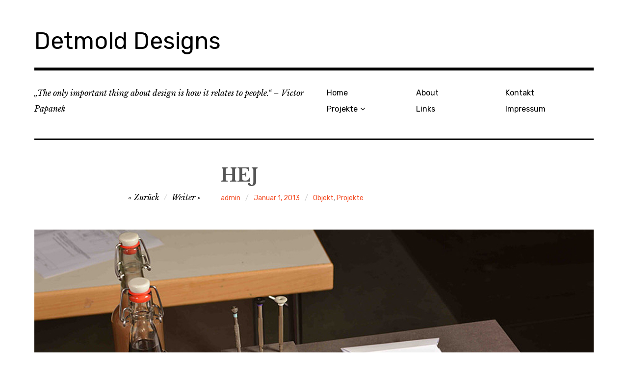

--- FILE ---
content_type: text/html; charset=UTF-8
request_url: https://www.detmold-designs.de/projekte/objekt/hej/
body_size: 37219
content:
<!DOCTYPE html>
<html class="no-js" lang="de-DE">
<head>
<meta charset="UTF-8">
<meta name="viewport" content="width=device-width, initial-scale=1">
<link rel="profile" href="http://gmpg.org/xfn/11">
<link rel="pingback" href="https://www.detmold-designs.de/xmlrpc.php">
<title>HEJ &#8211; Detmold Designs</title>
<meta name='robots' content='max-image-preview:large' />
<script>document.documentElement.className = document.documentElement.className.replace("no-js","js");</script>
<link rel='dns-prefetch' href='//fonts.googleapis.com' />
<link rel="alternate" type="application/rss+xml" title="Detmold Designs &raquo; Feed" href="https://www.detmold-designs.de/feed/" />
<link rel="alternate" type="application/rss+xml" title="Detmold Designs &raquo; Kommentar-Feed" href="https://www.detmold-designs.de/comments/feed/" />
<script type="text/javascript">
/* <![CDATA[ */
window._wpemojiSettings = {"baseUrl":"https:\/\/s.w.org\/images\/core\/emoji\/14.0.0\/72x72\/","ext":".png","svgUrl":"https:\/\/s.w.org\/images\/core\/emoji\/14.0.0\/svg\/","svgExt":".svg","source":{"concatemoji":"https:\/\/www.detmold-designs.de\/wp-includes\/js\/wp-emoji-release.min.js?ver=6.4.3"}};
/*! This file is auto-generated */
!function(i,n){var o,s,e;function c(e){try{var t={supportTests:e,timestamp:(new Date).valueOf()};sessionStorage.setItem(o,JSON.stringify(t))}catch(e){}}function p(e,t,n){e.clearRect(0,0,e.canvas.width,e.canvas.height),e.fillText(t,0,0);var t=new Uint32Array(e.getImageData(0,0,e.canvas.width,e.canvas.height).data),r=(e.clearRect(0,0,e.canvas.width,e.canvas.height),e.fillText(n,0,0),new Uint32Array(e.getImageData(0,0,e.canvas.width,e.canvas.height).data));return t.every(function(e,t){return e===r[t]})}function u(e,t,n){switch(t){case"flag":return n(e,"\ud83c\udff3\ufe0f\u200d\u26a7\ufe0f","\ud83c\udff3\ufe0f\u200b\u26a7\ufe0f")?!1:!n(e,"\ud83c\uddfa\ud83c\uddf3","\ud83c\uddfa\u200b\ud83c\uddf3")&&!n(e,"\ud83c\udff4\udb40\udc67\udb40\udc62\udb40\udc65\udb40\udc6e\udb40\udc67\udb40\udc7f","\ud83c\udff4\u200b\udb40\udc67\u200b\udb40\udc62\u200b\udb40\udc65\u200b\udb40\udc6e\u200b\udb40\udc67\u200b\udb40\udc7f");case"emoji":return!n(e,"\ud83e\udef1\ud83c\udffb\u200d\ud83e\udef2\ud83c\udfff","\ud83e\udef1\ud83c\udffb\u200b\ud83e\udef2\ud83c\udfff")}return!1}function f(e,t,n){var r="undefined"!=typeof WorkerGlobalScope&&self instanceof WorkerGlobalScope?new OffscreenCanvas(300,150):i.createElement("canvas"),a=r.getContext("2d",{willReadFrequently:!0}),o=(a.textBaseline="top",a.font="600 32px Arial",{});return e.forEach(function(e){o[e]=t(a,e,n)}),o}function t(e){var t=i.createElement("script");t.src=e,t.defer=!0,i.head.appendChild(t)}"undefined"!=typeof Promise&&(o="wpEmojiSettingsSupports",s=["flag","emoji"],n.supports={everything:!0,everythingExceptFlag:!0},e=new Promise(function(e){i.addEventListener("DOMContentLoaded",e,{once:!0})}),new Promise(function(t){var n=function(){try{var e=JSON.parse(sessionStorage.getItem(o));if("object"==typeof e&&"number"==typeof e.timestamp&&(new Date).valueOf()<e.timestamp+604800&&"object"==typeof e.supportTests)return e.supportTests}catch(e){}return null}();if(!n){if("undefined"!=typeof Worker&&"undefined"!=typeof OffscreenCanvas&&"undefined"!=typeof URL&&URL.createObjectURL&&"undefined"!=typeof Blob)try{var e="postMessage("+f.toString()+"("+[JSON.stringify(s),u.toString(),p.toString()].join(",")+"));",r=new Blob([e],{type:"text/javascript"}),a=new Worker(URL.createObjectURL(r),{name:"wpTestEmojiSupports"});return void(a.onmessage=function(e){c(n=e.data),a.terminate(),t(n)})}catch(e){}c(n=f(s,u,p))}t(n)}).then(function(e){for(var t in e)n.supports[t]=e[t],n.supports.everything=n.supports.everything&&n.supports[t],"flag"!==t&&(n.supports.everythingExceptFlag=n.supports.everythingExceptFlag&&n.supports[t]);n.supports.everythingExceptFlag=n.supports.everythingExceptFlag&&!n.supports.flag,n.DOMReady=!1,n.readyCallback=function(){n.DOMReady=!0}}).then(function(){return e}).then(function(){var e;n.supports.everything||(n.readyCallback(),(e=n.source||{}).concatemoji?t(e.concatemoji):e.wpemoji&&e.twemoji&&(t(e.twemoji),t(e.wpemoji)))}))}((window,document),window._wpemojiSettings);
/* ]]> */
</script>
<style id='wp-emoji-styles-inline-css' type='text/css'>

	img.wp-smiley, img.emoji {
		display: inline !important;
		border: none !important;
		box-shadow: none !important;
		height: 1em !important;
		width: 1em !important;
		margin: 0 0.07em !important;
		vertical-align: -0.1em !important;
		background: none !important;
		padding: 0 !important;
	}
</style>
<link rel='stylesheet' id='wp-block-library-css' href='https://www.detmold-designs.de/wp-includes/css/dist/block-library/style.min.css?ver=6.4.3' type='text/css' media='all' />
<style id='classic-theme-styles-inline-css' type='text/css'>
/*! This file is auto-generated */
.wp-block-button__link{color:#fff;background-color:#32373c;border-radius:9999px;box-shadow:none;text-decoration:none;padding:calc(.667em + 2px) calc(1.333em + 2px);font-size:1.125em}.wp-block-file__button{background:#32373c;color:#fff;text-decoration:none}
</style>
<style id='global-styles-inline-css' type='text/css'>
body{--wp--preset--color--black: #000000;--wp--preset--color--cyan-bluish-gray: #abb8c3;--wp--preset--color--white: #ffffff;--wp--preset--color--pale-pink: #f78da7;--wp--preset--color--vivid-red: #cf2e2e;--wp--preset--color--luminous-vivid-orange: #ff6900;--wp--preset--color--luminous-vivid-amber: #fcb900;--wp--preset--color--light-green-cyan: #7bdcb5;--wp--preset--color--vivid-green-cyan: #00d084;--wp--preset--color--pale-cyan-blue: #8ed1fc;--wp--preset--color--vivid-cyan-blue: #0693e3;--wp--preset--color--vivid-purple: #9b51e0;--wp--preset--gradient--vivid-cyan-blue-to-vivid-purple: linear-gradient(135deg,rgba(6,147,227,1) 0%,rgb(155,81,224) 100%);--wp--preset--gradient--light-green-cyan-to-vivid-green-cyan: linear-gradient(135deg,rgb(122,220,180) 0%,rgb(0,208,130) 100%);--wp--preset--gradient--luminous-vivid-amber-to-luminous-vivid-orange: linear-gradient(135deg,rgba(252,185,0,1) 0%,rgba(255,105,0,1) 100%);--wp--preset--gradient--luminous-vivid-orange-to-vivid-red: linear-gradient(135deg,rgba(255,105,0,1) 0%,rgb(207,46,46) 100%);--wp--preset--gradient--very-light-gray-to-cyan-bluish-gray: linear-gradient(135deg,rgb(238,238,238) 0%,rgb(169,184,195) 100%);--wp--preset--gradient--cool-to-warm-spectrum: linear-gradient(135deg,rgb(74,234,220) 0%,rgb(151,120,209) 20%,rgb(207,42,186) 40%,rgb(238,44,130) 60%,rgb(251,105,98) 80%,rgb(254,248,76) 100%);--wp--preset--gradient--blush-light-purple: linear-gradient(135deg,rgb(255,206,236) 0%,rgb(152,150,240) 100%);--wp--preset--gradient--blush-bordeaux: linear-gradient(135deg,rgb(254,205,165) 0%,rgb(254,45,45) 50%,rgb(107,0,62) 100%);--wp--preset--gradient--luminous-dusk: linear-gradient(135deg,rgb(255,203,112) 0%,rgb(199,81,192) 50%,rgb(65,88,208) 100%);--wp--preset--gradient--pale-ocean: linear-gradient(135deg,rgb(255,245,203) 0%,rgb(182,227,212) 50%,rgb(51,167,181) 100%);--wp--preset--gradient--electric-grass: linear-gradient(135deg,rgb(202,248,128) 0%,rgb(113,206,126) 100%);--wp--preset--gradient--midnight: linear-gradient(135deg,rgb(2,3,129) 0%,rgb(40,116,252) 100%);--wp--preset--font-size--small: 13px;--wp--preset--font-size--medium: 20px;--wp--preset--font-size--large: 36px;--wp--preset--font-size--x-large: 42px;--wp--preset--spacing--20: 0.44rem;--wp--preset--spacing--30: 0.67rem;--wp--preset--spacing--40: 1rem;--wp--preset--spacing--50: 1.5rem;--wp--preset--spacing--60: 2.25rem;--wp--preset--spacing--70: 3.38rem;--wp--preset--spacing--80: 5.06rem;--wp--preset--shadow--natural: 6px 6px 9px rgba(0, 0, 0, 0.2);--wp--preset--shadow--deep: 12px 12px 50px rgba(0, 0, 0, 0.4);--wp--preset--shadow--sharp: 6px 6px 0px rgba(0, 0, 0, 0.2);--wp--preset--shadow--outlined: 6px 6px 0px -3px rgba(255, 255, 255, 1), 6px 6px rgba(0, 0, 0, 1);--wp--preset--shadow--crisp: 6px 6px 0px rgba(0, 0, 0, 1);}:where(.is-layout-flex){gap: 0.5em;}:where(.is-layout-grid){gap: 0.5em;}body .is-layout-flow > .alignleft{float: left;margin-inline-start: 0;margin-inline-end: 2em;}body .is-layout-flow > .alignright{float: right;margin-inline-start: 2em;margin-inline-end: 0;}body .is-layout-flow > .aligncenter{margin-left: auto !important;margin-right: auto !important;}body .is-layout-constrained > .alignleft{float: left;margin-inline-start: 0;margin-inline-end: 2em;}body .is-layout-constrained > .alignright{float: right;margin-inline-start: 2em;margin-inline-end: 0;}body .is-layout-constrained > .aligncenter{margin-left: auto !important;margin-right: auto !important;}body .is-layout-constrained > :where(:not(.alignleft):not(.alignright):not(.alignfull)){max-width: var(--wp--style--global--content-size);margin-left: auto !important;margin-right: auto !important;}body .is-layout-constrained > .alignwide{max-width: var(--wp--style--global--wide-size);}body .is-layout-flex{display: flex;}body .is-layout-flex{flex-wrap: wrap;align-items: center;}body .is-layout-flex > *{margin: 0;}body .is-layout-grid{display: grid;}body .is-layout-grid > *{margin: 0;}:where(.wp-block-columns.is-layout-flex){gap: 2em;}:where(.wp-block-columns.is-layout-grid){gap: 2em;}:where(.wp-block-post-template.is-layout-flex){gap: 1.25em;}:where(.wp-block-post-template.is-layout-grid){gap: 1.25em;}.has-black-color{color: var(--wp--preset--color--black) !important;}.has-cyan-bluish-gray-color{color: var(--wp--preset--color--cyan-bluish-gray) !important;}.has-white-color{color: var(--wp--preset--color--white) !important;}.has-pale-pink-color{color: var(--wp--preset--color--pale-pink) !important;}.has-vivid-red-color{color: var(--wp--preset--color--vivid-red) !important;}.has-luminous-vivid-orange-color{color: var(--wp--preset--color--luminous-vivid-orange) !important;}.has-luminous-vivid-amber-color{color: var(--wp--preset--color--luminous-vivid-amber) !important;}.has-light-green-cyan-color{color: var(--wp--preset--color--light-green-cyan) !important;}.has-vivid-green-cyan-color{color: var(--wp--preset--color--vivid-green-cyan) !important;}.has-pale-cyan-blue-color{color: var(--wp--preset--color--pale-cyan-blue) !important;}.has-vivid-cyan-blue-color{color: var(--wp--preset--color--vivid-cyan-blue) !important;}.has-vivid-purple-color{color: var(--wp--preset--color--vivid-purple) !important;}.has-black-background-color{background-color: var(--wp--preset--color--black) !important;}.has-cyan-bluish-gray-background-color{background-color: var(--wp--preset--color--cyan-bluish-gray) !important;}.has-white-background-color{background-color: var(--wp--preset--color--white) !important;}.has-pale-pink-background-color{background-color: var(--wp--preset--color--pale-pink) !important;}.has-vivid-red-background-color{background-color: var(--wp--preset--color--vivid-red) !important;}.has-luminous-vivid-orange-background-color{background-color: var(--wp--preset--color--luminous-vivid-orange) !important;}.has-luminous-vivid-amber-background-color{background-color: var(--wp--preset--color--luminous-vivid-amber) !important;}.has-light-green-cyan-background-color{background-color: var(--wp--preset--color--light-green-cyan) !important;}.has-vivid-green-cyan-background-color{background-color: var(--wp--preset--color--vivid-green-cyan) !important;}.has-pale-cyan-blue-background-color{background-color: var(--wp--preset--color--pale-cyan-blue) !important;}.has-vivid-cyan-blue-background-color{background-color: var(--wp--preset--color--vivid-cyan-blue) !important;}.has-vivid-purple-background-color{background-color: var(--wp--preset--color--vivid-purple) !important;}.has-black-border-color{border-color: var(--wp--preset--color--black) !important;}.has-cyan-bluish-gray-border-color{border-color: var(--wp--preset--color--cyan-bluish-gray) !important;}.has-white-border-color{border-color: var(--wp--preset--color--white) !important;}.has-pale-pink-border-color{border-color: var(--wp--preset--color--pale-pink) !important;}.has-vivid-red-border-color{border-color: var(--wp--preset--color--vivid-red) !important;}.has-luminous-vivid-orange-border-color{border-color: var(--wp--preset--color--luminous-vivid-orange) !important;}.has-luminous-vivid-amber-border-color{border-color: var(--wp--preset--color--luminous-vivid-amber) !important;}.has-light-green-cyan-border-color{border-color: var(--wp--preset--color--light-green-cyan) !important;}.has-vivid-green-cyan-border-color{border-color: var(--wp--preset--color--vivid-green-cyan) !important;}.has-pale-cyan-blue-border-color{border-color: var(--wp--preset--color--pale-cyan-blue) !important;}.has-vivid-cyan-blue-border-color{border-color: var(--wp--preset--color--vivid-cyan-blue) !important;}.has-vivid-purple-border-color{border-color: var(--wp--preset--color--vivid-purple) !important;}.has-vivid-cyan-blue-to-vivid-purple-gradient-background{background: var(--wp--preset--gradient--vivid-cyan-blue-to-vivid-purple) !important;}.has-light-green-cyan-to-vivid-green-cyan-gradient-background{background: var(--wp--preset--gradient--light-green-cyan-to-vivid-green-cyan) !important;}.has-luminous-vivid-amber-to-luminous-vivid-orange-gradient-background{background: var(--wp--preset--gradient--luminous-vivid-amber-to-luminous-vivid-orange) !important;}.has-luminous-vivid-orange-to-vivid-red-gradient-background{background: var(--wp--preset--gradient--luminous-vivid-orange-to-vivid-red) !important;}.has-very-light-gray-to-cyan-bluish-gray-gradient-background{background: var(--wp--preset--gradient--very-light-gray-to-cyan-bluish-gray) !important;}.has-cool-to-warm-spectrum-gradient-background{background: var(--wp--preset--gradient--cool-to-warm-spectrum) !important;}.has-blush-light-purple-gradient-background{background: var(--wp--preset--gradient--blush-light-purple) !important;}.has-blush-bordeaux-gradient-background{background: var(--wp--preset--gradient--blush-bordeaux) !important;}.has-luminous-dusk-gradient-background{background: var(--wp--preset--gradient--luminous-dusk) !important;}.has-pale-ocean-gradient-background{background: var(--wp--preset--gradient--pale-ocean) !important;}.has-electric-grass-gradient-background{background: var(--wp--preset--gradient--electric-grass) !important;}.has-midnight-gradient-background{background: var(--wp--preset--gradient--midnight) !important;}.has-small-font-size{font-size: var(--wp--preset--font-size--small) !important;}.has-medium-font-size{font-size: var(--wp--preset--font-size--medium) !important;}.has-large-font-size{font-size: var(--wp--preset--font-size--large) !important;}.has-x-large-font-size{font-size: var(--wp--preset--font-size--x-large) !important;}
.wp-block-navigation a:where(:not(.wp-element-button)){color: inherit;}
:where(.wp-block-post-template.is-layout-flex){gap: 1.25em;}:where(.wp-block-post-template.is-layout-grid){gap: 1.25em;}
:where(.wp-block-columns.is-layout-flex){gap: 2em;}:where(.wp-block-columns.is-layout-grid){gap: 2em;}
.wp-block-pullquote{font-size: 1.5em;line-height: 1.6;}
</style>
<link rel='stylesheet' id='contact-form-7-css' href='https://www.detmold-designs.de/wp-content/plugins/contact-form-7/includes/css/styles.css?ver=5.8.6' type='text/css' media='all' />
<link rel='stylesheet' id='rebalance-fonts-css' href='https://fonts.googleapis.com/css?family=Rubik%3A400%2C500%2C700%2C900%2C400italic%2C700italic%7CLibre+Baskerville%3A700%2C900%2C400italic&#038;subset=latin%2Clatin-ext' type='text/css' media='all' />
<link rel='stylesheet' id='font-awesome-css' href='https://www.detmold-designs.de/wp-content/themes/rebalance/font-awesome/font-awesome.css?ver=20151022' type='text/css' media='all' />
<link rel='stylesheet' id='rebalance-style-css' href='https://www.detmold-designs.de/wp-content/themes/rebalance/style.css?ver=6.4.3' type='text/css' media='all' />
<script type="text/javascript" src="https://www.detmold-designs.de/wp-includes/js/jquery/jquery.min.js?ver=3.7.1" id="jquery-core-js"></script>
<script type="text/javascript" src="https://www.detmold-designs.de/wp-includes/js/jquery/jquery-migrate.min.js?ver=3.4.1" id="jquery-migrate-js"></script>
<link rel="https://api.w.org/" href="https://www.detmold-designs.de/wp-json/" /><link rel="alternate" type="application/json" href="https://www.detmold-designs.de/wp-json/wp/v2/posts/9" /><link rel="EditURI" type="application/rsd+xml" title="RSD" href="https://www.detmold-designs.de/xmlrpc.php?rsd" />
<meta name="generator" content="WordPress 6.4.3" />
<link rel="canonical" href="https://www.detmold-designs.de/projekte/objekt/hej/" />
<link rel='shortlink' href='https://www.detmold-designs.de/?p=9' />
<link rel="alternate" type="application/json+oembed" href="https://www.detmold-designs.de/wp-json/oembed/1.0/embed?url=https%3A%2F%2Fwww.detmold-designs.de%2Fprojekte%2Fobjekt%2Fhej%2F" />
<link rel="alternate" type="text/xml+oembed" href="https://www.detmold-designs.de/wp-json/oembed/1.0/embed?url=https%3A%2F%2Fwww.detmold-designs.de%2Fprojekte%2Fobjekt%2Fhej%2F&#038;format=xml" />
</head>

<body class="post-template-default single single-post postid-9 single-format-standard">
<div id="page" class="site">
	<a class="skip-link screen-reader-text" href="#content">Zum Inhalt springen</a>

	<header id="masthead" class="site-header" role="banner">
		<div class="col-width header-wrap">
						<div class="site-heading">
				<div class="site-branding">
																<p class="site-title"><a href="https://www.detmold-designs.de/" rel="home">Detmold Designs</a></p>
									</div><!-- .site-branding -->
							</div><!-- .site-heading -->
		</div>
		<div class="col-width sub-header-wrap">

							<p class="site-description">„The only important thing about design is how it relates to people.“ – Victor Papanek</p>
			
						<nav id="site-navigation" class="main-navigation" role="navigation">
				<button class="menu-toggle" aria-controls="header-menu" aria-expanded="false" data-close-text="Schließen">Menü</button>
				<div class="menu-primary-container"><ul id="header-menu" class="menu"><li id="menu-item-11" class="menu-item menu-item-type-custom menu-item-object-custom menu-item-11"><a href="/">Home</a></li>
<li id="menu-item-411" class="menu-item menu-item-type-taxonomy menu-item-object-category current-post-ancestor current-menu-parent current-post-parent menu-item-has-children menu-item-411"><a href="https://www.detmold-designs.de/category/projekte/">Projekte</a>
<ul class="sub-menu">
	<li id="menu-item-291" class="menu-item menu-item-type-taxonomy menu-item-object-category current-post-ancestor current-menu-parent current-post-parent menu-item-291"><a href="https://www.detmold-designs.de/category/projekte/objekt/">Objekt</a></li>
	<li id="menu-item-295" class="menu-item menu-item-type-taxonomy menu-item-object-category menu-item-295"><a href="https://www.detmold-designs.de/category/projekte/raum/">Raum</a></li>
	<li id="menu-item-293" class="menu-item menu-item-type-taxonomy menu-item-object-category menu-item-293"><a href="https://www.detmold-designs.de/category/projekte/experiment/">Experiment</a></li>
</ul>
</li>
<li id="menu-item-195" class="menu-item menu-item-type-post_type menu-item-object-page menu-item-195"><a href="https://www.detmold-designs.de/about/">About</a></li>
<li id="menu-item-12" class="menu-item menu-item-type-post_type menu-item-object-page menu-item-12"><a href="https://www.detmold-designs.de/ueber/">Links</a></li>
<li id="menu-item-187" class="menu-item menu-item-type-post_type menu-item-object-page menu-item-187"><a href="https://www.detmold-designs.de/kontakt/">Kontakt</a></li>
<li id="menu-item-297" class="menu-item menu-item-type-custom menu-item-object-custom menu-item-297"><a href="https://www.th-owl.de/service/impressum.html">Impressum</a></li>
</ul></div>			</nav><!-- #site-navigation -->
			
		</div><!-- .col-width -->
	</header><!-- #masthead -->

	<div id="content" class="site-content clear">
		<div class="col-width">

	<div id="primary" class="content-area">
		<main id="main" class="site-main" role="main">

		
			
<article id="post-9" class="post-9 post type-post status-publish format-standard has-post-thumbnail hentry category-objekt category-projekte tag-9 tag-abschlussarbeit tag-featured clear-fix ">

	<header class="entry-header">
		<h1 class="entry-title">HEJ</h1>
		<div class="entry-meta">
			<span class="author vcard"><a class="url fn n" href="https://www.detmold-designs.de/author/admin/">admin</a></span><span class="entry-tags-date"><a href="https://www.detmold-designs.de/projekte/objekt/hej/" rel="bookmark"><time class="entry-date published" datetime="2013-01-01T12:59:01+00:00">Januar 1, 2013</time><time class="updated" datetime="2018-11-29T14:37:43+00:00">November 29, 2018</time></a></span><span class="entry-categories"><a href="https://www.detmold-designs.de/category/projekte/objekt/" rel="tag">Objekt</a>, <a href="https://www.detmold-designs.de/category/projekte/" rel="tag">Projekte</a></span>		</div><!-- .entry-meta -->

		
	<nav class="navigation post-navigation" aria-label="Beiträge">
		<h2 class="screen-reader-text">Beitrags-Navigation</h2>
		<div class="nav-links"><div class="nav-previous"><a href="https://www.detmold-designs.de/projekte/objekt/kompagnon/" rel="prev"><span class="meta-nav" aria-hidden="true">Zurück</span></a></div><div class="nav-next"><a href="https://www.detmold-designs.de/projekte/experiment/orte-ohne-eigenschaften/" rel="next"><span class="meta-nav" aria-hidden="true">Weiter</span></a></div></div>
	</nav>	</header><!-- .entry-header -->

		<div class="post-hero-image clear-fix">
		<figure class="entry-image">
			<img width="1200" height="800" src="https://www.detmold-designs.de/wp-content/uploads/2013/01/brille_gross.jpg" class="attachment-full size-full wp-post-image" alt="" decoding="async" fetchpriority="high" srcset="https://www.detmold-designs.de/wp-content/uploads/2013/01/brille_gross.jpg 1200w, https://www.detmold-designs.de/wp-content/uploads/2013/01/brille_gross-300x200.jpg 300w, https://www.detmold-designs.de/wp-content/uploads/2013/01/brille_gross-768x512.jpg 768w, https://www.detmold-designs.de/wp-content/uploads/2013/01/brille_gross-1024x683.jpg 1024w, https://www.detmold-designs.de/wp-content/uploads/2013/01/brille_gross-720x480.jpg 720w, https://www.detmold-designs.de/wp-content/uploads/2013/01/brille_gross-560x373.jpg 560w" sizes="(max-width: 1200px) 100vw, 1200px" />		</figure>
	</div><!-- .post-hero-image -->
	
	<div class="entry-content">
		<h3 class="bodytext"><b>Experiment mit der Natur </b></h3>
<p class="bodytext">Geboren aus einer einfachen Skizze und der direkten Umsetzung als Modell mit Pappe und Kreppband hat die HEJ Geschichte angefangen. Unser Bestreben war es, ein Produkt zu erstellen, welches die Individualität und Einzigartigkeit umfasst, die nur in der Natur gefunden werden kann. Der Wunsch, mit Design, Material, Innovation und Ästhetik bei der Suche nach etwas einzigartigen Perfekten zu experimentieren. Lang lebe die Kreativität.</p>
<div class="floatbox csc-textpic csc-textpic-center csc-textpic-above csc-textpic-equalheight">
<div id='gallery-1' class='gallery galleryid-9 gallery-columns-3 gallery-size-thumbnail'><figure class='gallery-item'>
			<div class='gallery-icon landscape'>
				<a href='https://www.detmold-designs.de/projekte/objekt/hej/attachment/hej8/'><img decoding="async" width="150" height="150" src="https://www.detmold-designs.de/wp-content/uploads/2013/01/HEJ8-150x150.jpg" class="attachment-thumbnail size-thumbnail" alt="" srcset="https://www.detmold-designs.de/wp-content/uploads/2013/01/HEJ8-150x150.jpg 150w, https://www.detmold-designs.de/wp-content/uploads/2013/01/HEJ8-50x50.jpg 50w" sizes="(max-width: 150px) 100vw, 150px" /></a>
			</div></figure><figure class='gallery-item'>
			<div class='gallery-icon portrait'>
				<a href='https://www.detmold-designs.de/projekte/objekt/hej/attachment/hej7/'><img decoding="async" width="150" height="150" src="https://www.detmold-designs.de/wp-content/uploads/2013/01/HEJ7-150x150.jpg" class="attachment-thumbnail size-thumbnail" alt="" srcset="https://www.detmold-designs.de/wp-content/uploads/2013/01/HEJ7-150x150.jpg 150w, https://www.detmold-designs.de/wp-content/uploads/2013/01/HEJ7-50x50.jpg 50w" sizes="(max-width: 150px) 100vw, 150px" /></a>
			</div></figure><figure class='gallery-item'>
			<div class='gallery-icon portrait'>
				<a href='https://www.detmold-designs.de/projekte/objekt/hej/attachment/hej6/'><img loading="lazy" decoding="async" width="150" height="150" src="https://www.detmold-designs.de/wp-content/uploads/2013/01/HEJ6-150x150.jpg" class="attachment-thumbnail size-thumbnail" alt="" srcset="https://www.detmold-designs.de/wp-content/uploads/2013/01/HEJ6-150x150.jpg 150w, https://www.detmold-designs.de/wp-content/uploads/2013/01/HEJ6-50x50.jpg 50w" sizes="(max-width: 150px) 100vw, 150px" /></a>
			</div></figure><figure class='gallery-item'>
			<div class='gallery-icon landscape'>
				<a href='https://www.detmold-designs.de/projekte/objekt/hej/attachment/hej5/'><img loading="lazy" decoding="async" width="150" height="150" src="https://www.detmold-designs.de/wp-content/uploads/2013/01/HEJ5-150x150.jpg" class="attachment-thumbnail size-thumbnail" alt="" srcset="https://www.detmold-designs.de/wp-content/uploads/2013/01/HEJ5-150x150.jpg 150w, https://www.detmold-designs.de/wp-content/uploads/2013/01/HEJ5-50x50.jpg 50w" sizes="(max-width: 150px) 100vw, 150px" /></a>
			</div></figure><figure class='gallery-item'>
			<div class='gallery-icon portrait'>
				<a href='https://www.detmold-designs.de/projekte/objekt/hej/attachment/hej4/'><img loading="lazy" decoding="async" width="150" height="150" src="https://www.detmold-designs.de/wp-content/uploads/2013/01/HEJ4-150x150.jpg" class="attachment-thumbnail size-thumbnail" alt="" srcset="https://www.detmold-designs.de/wp-content/uploads/2013/01/HEJ4-150x150.jpg 150w, https://www.detmold-designs.de/wp-content/uploads/2013/01/HEJ4-50x50.jpg 50w" sizes="(max-width: 150px) 100vw, 150px" /></a>
			</div></figure><figure class='gallery-item'>
			<div class='gallery-icon portrait'>
				<a href='https://www.detmold-designs.de/projekte/objekt/hej/attachment/hej3/'><img loading="lazy" decoding="async" width="150" height="150" src="https://www.detmold-designs.de/wp-content/uploads/2013/01/HEJ3-150x150.jpg" class="attachment-thumbnail size-thumbnail" alt="" srcset="https://www.detmold-designs.de/wp-content/uploads/2013/01/HEJ3-150x150.jpg 150w, https://www.detmold-designs.de/wp-content/uploads/2013/01/HEJ3-50x50.jpg 50w" sizes="(max-width: 150px) 100vw, 150px" /></a>
			</div></figure><figure class='gallery-item'>
			<div class='gallery-icon portrait'>
				<a href='https://www.detmold-designs.de/projekte/objekt/hej/attachment/hej2/'><img loading="lazy" decoding="async" width="150" height="150" src="https://www.detmold-designs.de/wp-content/uploads/2013/01/HEJ2-150x150.jpg" class="attachment-thumbnail size-thumbnail" alt="" srcset="https://www.detmold-designs.de/wp-content/uploads/2013/01/HEJ2-150x150.jpg 150w, https://www.detmold-designs.de/wp-content/uploads/2013/01/HEJ2-50x50.jpg 50w" sizes="(max-width: 150px) 100vw, 150px" /></a>
			</div></figure><figure class='gallery-item'>
			<div class='gallery-icon portrait'>
				<a href='https://www.detmold-designs.de/projekte/objekt/hej/attachment/hej1/'><img loading="lazy" decoding="async" width="150" height="150" src="https://www.detmold-designs.de/wp-content/uploads/2013/01/HEJ1-150x150.jpg" class="attachment-thumbnail size-thumbnail" alt="" srcset="https://www.detmold-designs.de/wp-content/uploads/2013/01/HEJ1-150x150.jpg 150w, https://www.detmold-designs.de/wp-content/uploads/2013/01/HEJ1-50x50.jpg 50w" sizes="(max-width: 150px) 100vw, 150px" /></a>
			</div></figure>
		</div>

</div>
<h3 class="bodytext"><b>Handwerk verpflichtet </b></h3>
<p class="bodytext"><b> </b>In unseren Adern fließt der Geist der Eigenständigkeit. Es ist eine Zeit in der die Menschen die Entdeckung der Freuden in echter Handarbeit finden, wenn sie wieder ihre Hände schmutzig machen. Eingebettet in diesen wiederauflebenden Idealismus, sind wir stolz darauf, neben vielen Handwerkern bei der Verfolgung hochwertiger Verarbeitungen und neunen Schöpfungen mitzuwirken. Diese wachsende Wertschätzung für nachhaltig hergestellte Produkte ist der Kraftstoff für uns in unserem Beruf Tag-für-Tag zu arbeiten. Mehr als nur ein Mittel zum Zweck dienen der Schweiß auf der Stirn und Splitter in den Fingern, sondern als Erinnerung daran, dass wir in einer wahren Liebe zum Handwerk tätig sind. Das Ergebnis sind echte handgefertigte Brillen, die jeweils für sich sprechen. Nach viel Blut, Schweiß und Sägemehl können wir stolz die erste HEJ Brillenedition präsentieren. Durch die dreilagige Schichtung des Brillenrahmens wurde ein Stecksystem entwickelt, welche der Funktion des Gläseraustausches dienen soll. Diese raffinierte Verbindung wird durch die Verschraubung des Scharniers mit dem Gestell gesichert und macht somit die HEJ Brillencollection einzigartig.</p>
<div id='gallery-2' class='gallery galleryid-9 gallery-columns-3 gallery-size-thumbnail'><figure class='gallery-item'>
			<div class='gallery-icon landscape'>
				<a href='https://www.detmold-designs.de/projekte/objekt/hej/attachment/hej14/'><img loading="lazy" decoding="async" width="150" height="150" src="https://www.detmold-designs.de/wp-content/uploads/2013/01/HEJ14-150x150.jpg" class="attachment-thumbnail size-thumbnail" alt="" srcset="https://www.detmold-designs.de/wp-content/uploads/2013/01/HEJ14-150x150.jpg 150w, https://www.detmold-designs.de/wp-content/uploads/2013/01/HEJ14-50x50.jpg 50w" sizes="(max-width: 150px) 100vw, 150px" /></a>
			</div></figure><figure class='gallery-item'>
			<div class='gallery-icon portrait'>
				<a href='https://www.detmold-designs.de/projekte/objekt/hej/attachment/hej13/'><img loading="lazy" decoding="async" width="150" height="150" src="https://www.detmold-designs.de/wp-content/uploads/2013/01/HEJ13-150x150.jpg" class="attachment-thumbnail size-thumbnail" alt="" srcset="https://www.detmold-designs.de/wp-content/uploads/2013/01/HEJ13-150x150.jpg 150w, https://www.detmold-designs.de/wp-content/uploads/2013/01/HEJ13-50x50.jpg 50w" sizes="(max-width: 150px) 100vw, 150px" /></a>
			</div></figure><figure class='gallery-item'>
			<div class='gallery-icon landscape'>
				<a href='https://www.detmold-designs.de/projekte/objekt/hej/attachment/hej12/'><img loading="lazy" decoding="async" width="150" height="150" src="https://www.detmold-designs.de/wp-content/uploads/2013/01/HEJ12-150x150.jpg" class="attachment-thumbnail size-thumbnail" alt="" srcset="https://www.detmold-designs.de/wp-content/uploads/2013/01/HEJ12-150x150.jpg 150w, https://www.detmold-designs.de/wp-content/uploads/2013/01/HEJ12-50x50.jpg 50w" sizes="(max-width: 150px) 100vw, 150px" /></a>
			</div></figure><figure class='gallery-item'>
			<div class='gallery-icon portrait'>
				<a href='https://www.detmold-designs.de/projekte/objekt/hej/attachment/hej11/'><img loading="lazy" decoding="async" width="150" height="150" src="https://www.detmold-designs.de/wp-content/uploads/2013/01/HEJ11-150x150.jpg" class="attachment-thumbnail size-thumbnail" alt="" srcset="https://www.detmold-designs.de/wp-content/uploads/2013/01/HEJ11-150x150.jpg 150w, https://www.detmold-designs.de/wp-content/uploads/2013/01/HEJ11-50x50.jpg 50w" sizes="(max-width: 150px) 100vw, 150px" /></a>
			</div></figure><figure class='gallery-item'>
			<div class='gallery-icon landscape'>
				<a href='https://www.detmold-designs.de/projekte/objekt/hej/attachment/hej10/'><img loading="lazy" decoding="async" width="150" height="150" src="https://www.detmold-designs.de/wp-content/uploads/2013/01/HEJ10-150x150.jpg" class="attachment-thumbnail size-thumbnail" alt="" srcset="https://www.detmold-designs.de/wp-content/uploads/2013/01/HEJ10-150x150.jpg 150w, https://www.detmold-designs.de/wp-content/uploads/2013/01/HEJ10-50x50.jpg 50w" sizes="(max-width: 150px) 100vw, 150px" /></a>
			</div></figure><figure class='gallery-item'>
			<div class='gallery-icon portrait'>
				<a href='https://www.detmold-designs.de/projekte/objekt/hej/attachment/hej9/'><img loading="lazy" decoding="async" width="150" height="150" src="https://www.detmold-designs.de/wp-content/uploads/2013/01/HEJ9-150x150.jpg" class="attachment-thumbnail size-thumbnail" alt="" srcset="https://www.detmold-designs.de/wp-content/uploads/2013/01/HEJ9-150x150.jpg 150w, https://www.detmold-designs.de/wp-content/uploads/2013/01/HEJ9-50x50.jpg 50w" sizes="(max-width: 150px) 100vw, 150px" /></a>
			</div></figure>
		</div>

			</div><!-- .entry-content -->

	<footer class="entry-footer">
		<div class="entry-meta">
			<span class="entry-tags"><a href="https://www.detmold-designs.de/tag/2013/" rel="tag">2013</a>, <a href="https://www.detmold-designs.de/tag/abschlussarbeit/" rel="tag">Abschlussarbeit</a>, <a href="https://www.detmold-designs.de/tag/featured/" rel="tag">featured</a></span>		</div>
	</footer><!-- .entry-footer -->

</article><!-- #post-## -->


	<nav class="navigation post-navigation" aria-label="Beiträge">
		<h2 class="screen-reader-text">Beitrags-Navigation</h2>
		<div class="nav-links"><div class="nav-previous"><a href="https://www.detmold-designs.de/projekte/objekt/kompagnon/" rel="prev"><span class="meta-nav" aria-hidden="true">Zurück</span> <span class="meta-nav-title">Kompagnon</span></a></div><div class="nav-next"><a href="https://www.detmold-designs.de/projekte/experiment/orte-ohne-eigenschaften/" rel="next"><span class="meta-nav" aria-hidden="true">Weiter</span> <span class="meta-nav-title">Orte ohne Eigenschaften</span> </a></div></div>
	</nav>
			
		
		</main><!-- #main -->
	</div><!-- #primary -->


<div id="secondary" class="widget-area" role="complementary">
	<aside id="search-2" class="widget widget_search"><form role="search" method="get" class="search-form" action="https://www.detmold-designs.de/">
				<label>
					<span class="screen-reader-text">Suche nach:</span>
					<input type="search" class="search-field" placeholder="Suche &hellip;" value="" name="s" />
				</label>
				<input type="submit" class="search-submit" value="Suche" />
			</form></aside><aside id="text-2" class="widget widget_text"><h2 class="widget-title">Detmold Designs zeigt:</h2>			<div class="textwidget"><p>&#8211; Arbeiten aus dem Lehrgebiet Produktdesign an der Detmolder Schule für Gestaltung der Technischen Hochschule Ostwestfalen-Lippe</p>
<p>&#8211; Bandbreite und Möglichkeiten der Verknüpfung von Lehre, Forschung und Kooperation mit der Industrie und Institutionen</p>
</div>
		</aside></div><!-- #secondary -->

			<footer id="colophon" class="site-footer" role="contentinfo">
				<div class="site-info">
					<a href="https://de.wordpress.org/">Powered by WordPress</a>
					<br>
					Theme: Rebalance von <a href="http://wordpress.com/themes/rebalance/" rel="designer">WordPress.com</a>.				</div><!-- .site-info -->
			</footer><!-- #colophon -->

		</div><!-- .col-width -->
	</div><!-- #content -->

</div><!-- #page -->

<script type="text/javascript" src="https://www.detmold-designs.de/wp-content/plugins/contact-form-7/includes/swv/js/index.js?ver=5.8.6" id="swv-js"></script>
<script type="text/javascript" id="contact-form-7-js-extra">
/* <![CDATA[ */
var wpcf7 = {"api":{"root":"https:\/\/www.detmold-designs.de\/wp-json\/","namespace":"contact-form-7\/v1"}};
/* ]]> */
</script>
<script type="text/javascript" src="https://www.detmold-designs.de/wp-content/plugins/contact-form-7/includes/js/index.js?ver=5.8.6" id="contact-form-7-js"></script>
<script type="text/javascript" src="https://www.detmold-designs.de/wp-content/themes/rebalance/js/columnlist.js?ver=20151120" id="columnlist-js"></script>
<script type="text/javascript" id="rebalance-navigation-js-extra">
/* <![CDATA[ */
var rebalanceScreenReaderText = {"expand":"Child-Men\u00fc ausklappen","collapse":"Child-Men\u00fc einklappen"};
/* ]]> */
</script>
<script type="text/javascript" src="https://www.detmold-designs.de/wp-content/themes/rebalance/js/navigation.js?ver=20151112" id="rebalance-navigation-js"></script>
<script type="text/javascript" src="https://www.detmold-designs.de/wp-includes/js/imagesloaded.min.js?ver=5.0.0" id="imagesloaded-js"></script>
<script type="text/javascript" src="https://www.detmold-designs.de/wp-includes/js/masonry.min.js?ver=4.2.2" id="masonry-js"></script>
<script type="text/javascript" id="rebalance-theme-scripts-js-extra">
/* <![CDATA[ */
var Rebalance = {"is_rtl":"0"};
/* ]]> */
</script>
<script type="text/javascript" src="https://www.detmold-designs.de/wp-content/themes/rebalance/js/scripts.js?ver=20151130" id="rebalance-theme-scripts-js"></script>
<script type="text/javascript" src="https://www.detmold-designs.de/wp-content/themes/rebalance/js/skip-link-focus-fix.js?ver=20151112" id="rebalance-skip-link-focus-fix-js"></script>

</body>
</html>